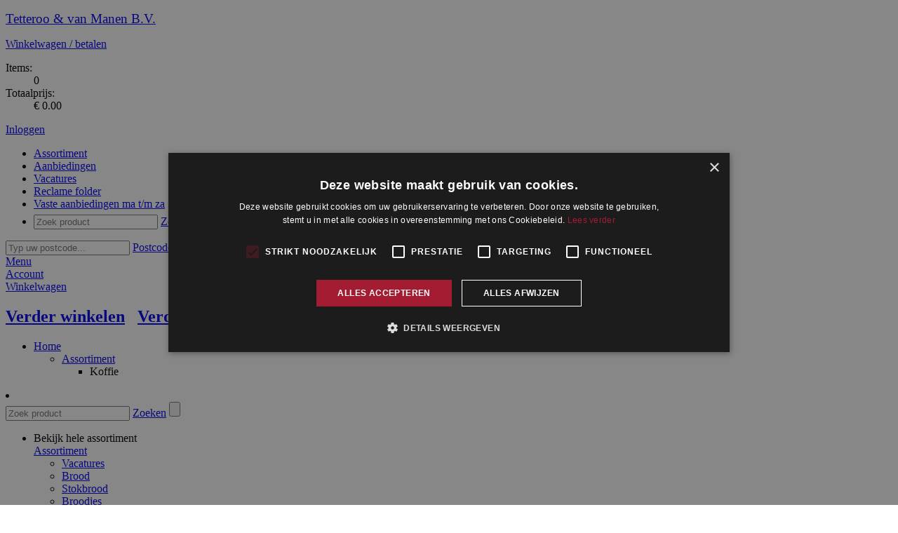

--- FILE ---
content_type: text/html; charset=utf-8
request_url: https://www.bakkerijtetteroo.nl/assortiment/koffie
body_size: 37318
content:

<!DOCTYPE html PUBLIC "-//W3C//DTD XHTML 1.0 Transitional//EN" "http://www.w3.org/TR/xhtml1/DTD/xhtml1-transitional.dtd">
<html xmlns="http://www.w3.org/1999/xhtml" xml:lang="nl-NL" lang="nl-NL" xmlns:fb="http://www.facebook.com/2008/fbml">
    <head><title>
	Koffie - Bakkerij Tetteroo
</title><meta name="description" content="Koffie Tetteroo & van Manen B.V. ALMERE webshop EXTRAvestiging">
<meta name="keywords" content="Koffie, Tetteroo, &, van, Manen, B.V., ALMERE, webshop, EXTRAvestiging, bestellen, producten, home, assortiment">
<script type="text/javascript" charset="UTF-8" src="//cdn.cookie-script.com/s/c0554d3fbd2259aa0ab2fa3ea153ce47.js"></script>
<meta http-equiv="Content-Type" content="text/html; charset=utf-8" /><meta name="viewport" content="width=device-width, initial-scale=1" /><meta http-equiv="Cache-Control" content="no-cache" /><meta http-equiv="Expires" content="0" /><!--[if lt IE 7]><script src="/js/DD_belatedPNG.js" type="text/javascript"></script><![endif]--><meta name="copyright" content="Tetteroo &amp; van Manen B.V." /><link rel="shortcut icon" type="image/vnd.microsoft.icon" href="/Images/themes/evTetterooNaardenb2c/favicon.ico" /><script type="text/javascript">var aspJsVars = new Array();aspJsVars["baseUrl"] = 'https://www.bakkerijtetteroo.nl/';</script><script type="text/javascript">var baseUrl = 'https://www.bakkerijtetteroo.nl/'</script><link rel="stylesheet" type="text/css" href="/css/mediabox.css?version=638839348316024928" /><link rel="stylesheet" type="text/css" href="/css/toastr.min.css?version=638839348316024928" /><link rel="stylesheet" type="text/css" href="/css/fancybox.css?version=638839348316024928" /><link rel="stylesheet" type="text/css" href="/css/themes/evTetterooNaardencss/evTetterooNaardenb2c.css?version=638839348316024928" /><link rel="stylesheet" type="text/css" href="/css/bootstrap4-ev.css?version=638839348316024928" /><script type="text/javascript" src="/js/mootools-1.2.5-core-yc.js?version=638839348363525028"></script><script type="text/javascript" src="/js/mootools-1.2.5.1-more.js?version=638839348363525028"></script><script type="text/javascript" src="/js/jquery/1.12.4/jquery.js?version=638839348363681319"></script><script type="text/javascript" src="/js/jquery.fancybox.js?version=638839348363056738"></script><script type="text/javascript" src="/js/jquery.slicknav.js?version=638839348363056738"></script><script type="text/javascript" src="/js/config.js?version=638839348362899986"></script><script type="text/javascript" src="/js/file-upload.js?version=638839348362899986"></script><script type="text/javascript" src="/js/disableImageRightClick.js?version=638839348362899986"></script><script type="text/javascript" src="/js/toastr.min.js?version=638839348363525028"></script><script type="text/javascript" src="/bootstrap/js/bootstrap.min.js?version=638839348315868693"></script><script type="text/javascript" src="/js/main.js?version=638839348363056738"></script></head>

    <body>
        
        
        

        <script type="text/javascript">
            // Ask the browser...
            var cookieEnabled = (navigator.cookieEnabled) ? true : false;

            //if not IE4+ nor NS6+
            //if (typeof navigator.cookieEnabled == "undefined" && !cookieEnabled) {
            //document.cookie = "testcookie";
            //cookieEnabled = (document.cookie.indexOf("testcookie") != -1) ? true : false;
            //}

            // If not, show the cookie message!
            if (!cookieEnabled)
            {
                toastr.options = {            
                    "closeButton": true,
                    "debug": false,
                    "progressBar": false,
                    "positionClass": "toast-top-full-width",
                    "onclick": null,
                    "showDuration": "50000",
                    "hideDuration": "50000",
                    "timeOut": "50000",
                    "extendedTimeOut": "50000",
                    "showEasing": "swing",
                    "hideEasing": "linear",
                    "showMethod": "fadeIn",
                    "hideMethod": "fadeOut"
                };
        
                toastr.warning("Uw browser setting ondersteunt geen cookies. Deze webshop kan mogelijk minder goed functioneren. Maakt u gebruik van Internet Explorer dan kunt u dit via [Internetopties -> Privacy] aanpassen. De maximale toegestane instelling hier is [Normaal-Hoog]. ", "LET OP!");
            };
        </script>     

        <!--[if lte IE 7]><div id="ie7"><![endif]-->
        <!--[if lte IE 6]><div id="ie6"><![endif]-->
        <div id="wrapper">               
            <form method="post" action="/assortiment/koffie" id="aspnetForm">
<div>
<input type="hidden" name="__EVENTTARGET" id="__EVENTTARGET" value="" />
<input type="hidden" name="__EVENTARGUMENT" id="__EVENTARGUMENT" value="" />
<input type="hidden" name="__VIEWSTATE" id="__VIEWSTATE" value="/[base64]/[base64]" />
</div>

<script type="text/javascript">
//<![CDATA[
var theForm = document.forms['aspnetForm'];
if (!theForm) {
    theForm = document.aspnetForm;
}
function __doPostBack(eventTarget, eventArgument) {
    if (!theForm.onsubmit || (theForm.onsubmit() != false)) {
        theForm.__EVENTTARGET.value = eventTarget;
        theForm.__EVENTARGUMENT.value = eventArgument;
        theForm.submit();
    }
}
//]]>
</script>


<script src="/WebResource.axd?d=qvSY_j-W-heQw_AtwtcWyhFAkDYYXkj3e0qOpSTFVlqQPNHCKhCIIwI2lzBpQ7Jtr0GvdaThxKTDERP3NuqB4MCvjfA1&amp;t=638942282805310136" type="text/javascript"></script>


<script type="text/javascript">
//<![CDATA[
function TextBoxExtenderKeyDownHandler(evt,controlName,handleNumerics)
{
     gottenEvent = evt || window.event;
     if (gottenEvent.keyCode == 13)
     {
         var button = document.getElementById(controlName);
         if (button != null)
             button.click();
         else
             alert('DEFAULT BUTTON NOT FOUND');;
         return false;
     }
}
//]]>
</script>

<div>

	<input type="hidden" name="__VIEWSTATEGENERATOR" id="__VIEWSTATEGENERATOR" value="C3B246AC" />
	<input type="hidden" name="__SCROLLPOSITIONX" id="__SCROLLPOSITIONX" value="0" />
	<input type="hidden" name="__SCROLLPOSITIONY" id="__SCROLLPOSITIONY" value="0" />
</div>
                <div class="menu">
                    <div class="container"> 
                        <header>
                            <div class="row white-bg">
                                <div class="col-sm-3 header-logo">
                                    <div id="logo">
                                        <p class="logo">
                                            <a id="ctl00_hlHome" href="https://www.bakkerijtetteroo.nl"><big>Tetteroo & van Manen B.V.</big></a>                          
                                        </p>
                                    </div>                      
                                </div>                  
                        
                                <div class="col-sm-9 header-info">
                                    
<div class="shopping-cart">
    <p><a id="ctl00_ucOrderSummaryControl_hlOrder" href="/CheckoutShoppingCart.aspx"><span class="IconShoppingCart"></span>Winkelwagen / betalen <i class="fa fa-arrow-right"></i></a></p>
    <dl>
	    <dt>Items:</dt>
	    <dd><span id="ShoppingCartItems">0</span></dd>
	    <dt>Totaalprijs:</dt>
	    <dd><span id="ShoppingCartSubtotal">&euro; 0.00</span></dd>
    </dl>
</div>
<div class="customer-info">
    <div id="loginstatusnotloggedin"><p><a href="/SignOn.aspx"><span class=IconLogin></span>Inloggen <i class="fa fa-arrow-right"></i></a></p></div>

</div>
                                    
                                </div>

                                <div class="col-md-9 main-nav">
                                    <nav id="main-nav">
                                        

<div class="main_navigation">
<ul id="navigation">
	<li class="active assortiment"><a href="/"><span>Assortiment</span></a></li>
<li class="aanbiedingen"><a href="/aanbiedingen"><span>Aanbiedingen</span></a></li>
<li class="vacatures"><a href="/vacatures"><span>Vacatures</span></a></li>
<li class="reclame-folder"><a href="/reclame-folder"><span>Reclame folder</span></a></li>
<li class="vaste-reclames-ma-t-m-za"><a href="/vaste-reclames-maandag-t-m-zaterdag"><span>Vaste aanbiedingen ma t/m za</span></a></li>

	
<li class="search">
	<div onkeypress="javascript:return WebForm_FireDefaultButton(event, &#39;ctl00_ucNavigationControl_ucSearchControl_btnSearch&#39;)">
	
		<input name="ctl00$ucNavigationControl$ucSearchControl$tbSearch" type="text" id="ctl00_ucNavigationControl_ucSearchControl_tbSearch" class="text" placeholder="Zoek product" OnKeyDown="return TextBoxExtenderKeyDownHandler(event,&#39;ctl00_ucNavigationControl_ucSearchControl_btnSearch&#39;,&#39;False&#39;);" OnClick="this.select()" />
		<a id="ctl00_ucNavigationControl_ucSearchControl_lbSearch" class="searchbutton" href="javascript:__doPostBack(&#39;ctl00$ucNavigationControl$ucSearchControl$lbSearch&#39;,&#39;&#39;)">Zoeken</a>
		<input type="submit" name="ctl00$ucNavigationControl$ucSearchControl$btnSearch" value="" onclick="javascript:WebForm_DoPostBackWithOptions(new WebForm_PostBackOptions(&quot;ctl00$ucNavigationControl$ucSearchControl$btnSearch&quot;, &quot;&quot;, true, &quot;&quot;, &quot;&quot;, false, false))" id="ctl00_ucNavigationControl_ucSearchControl_btnSearch" class="searchbutton-hidden" />
	
</div>
</li>
</ul>

    <div id="postcodecheck">
	    <div onkeypress="javascript:return WebForm_FireDefaultButton(event, &#39;ctl00_ucNavigationControl_ucPostcodeCheck_btnPostcodeCheck&#39;)">
	
		    <input name="ctl00$ucNavigationControl$ucPostcodeCheck$tbPostcodeCheck" type="text" id="ctl00_ucNavigationControl_ucPostcodeCheck_tbPostcodeCheck" class="text" placeholder="Typ uw postcode..." OnKeyDown="return TextBoxExtenderKeyDownHandler(event,&#39;ctl00_ucNavigationControl_ucPostcodeCheck_btnPostcodeCheck&#39;,&#39;False&#39;);" OnClick="this.select()" />
    	    <a id="ctl00_ucNavigationControl_ucPostcodeCheck_btnPostcodeCheck" class="postcodecheck-button" href="javascript:__doPostBack(&#39;ctl00$ucNavigationControl$ucPostcodeCheck$btnPostcodeCheck&#39;,&#39;&#39;)">Postcodecheck <i class="fa fa-arrow-right"></i></a>
	    
</div>
        <div id="postcodecheck-result">
	        <span>
        		    
	        </span>
        </div>
    </div>

</div>
                                    </nav>
                                </div>
                            </div>
                        </header>
                    </div>
                
                    
                    <div id="cd-hamburger-menu"><a class="cd-img-replace" href="#0">Menu</a></div>
                    <div id="cd-account-trigger"><a class="cd-img-replace" href="/SignOn.aspx">Account</a></div>
                    
                    <div id="cd-cart-trigger">
                        <a class="cd-img-replace" href="#0">Winkelwagen
                            
                        </a>
                    </div>
                     
                    <div id="cd-shadow-layer"></div>

                    
                    <div id="cd-cart">
                        <h2 class="text-center panelShoppingCardNaviagation">
                            <a href="#" id="closeShoppingCard"><i class="fa fa-arrow-left"></i> Verder winkelen</a>&nbsp; 
                            &nbsp;<a class="order-button" href="/CheckoutShoppingCart.aspx">Verdergaan met bestellen <i class="fa fa-arrow-right"></i></a>
                        </h2>
                        <div id="panelShoppingCard">
                            
<div class="ShoppingCardBlock">
    
    <div class="ShoppingCardItems">         
        
    </div>

    

    <div class="ShoppingCardSubTotal">          

        
    </div>
    <div class="ShoppingCardCustomText">            
        
    </div>
    <div class="ShoppingCardFooter">            
        
    </div>          
    
</div>

                        </div>
                    </div>
                </div>
            
                <div class="slider"></div>
                 
                            
                <div id="ctl00_container_move_top" class="container move_top">
                    <div id="ctl00_container_base" class="container_base container_assortimentlanguageentitypage">

                        
<ul id="breadcrumbs">
	<li>
		<a id="ctl00_ucBreadcrumbControl_breadcrumbhome" href="/">Home</a>
		<ul><li><a href="/">Assortiment</a>
<ul><li id="lastitem">Koffie
</li></ul>
</li></ul>

	</li>
</ul>

                        
                        <div class="row">
                            <nav class="col-md-3">
                                
<li class="search">
	<div onkeypress="javascript:return WebForm_FireDefaultButton(event, &#39;ctl00_ucSearchControl_btnSearch&#39;)">
	
		<input name="ctl00$ucSearchControl$tbSearch" type="text" id="ctl00_ucSearchControl_tbSearch" class="text" placeholder="Zoek product" OnKeyDown="return TextBoxExtenderKeyDownHandler(event,&#39;ctl00_ucSearchControl_btnSearch&#39;,&#39;False&#39;);" OnClick="this.select()" />
		<a id="ctl00_ucSearchControl_lbSearch" class="searchbutton" href="javascript:__doPostBack(&#39;ctl00$ucSearchControl$lbSearch&#39;,&#39;&#39;)">Zoeken</a>
		<input type="submit" name="ctl00$ucSearchControl$btnSearch" value="" onclick="javascript:WebForm_DoPostBackWithOptions(new WebForm_PostBackOptions(&quot;ctl00$ucSearchControl$btnSearch&quot;, &quot;&quot;, true, &quot;&quot;, &quot;&quot;, false, false))" id="ctl00_ucSearchControl_btnSearch" class="searchbutton-hidden" />
	
</div>
</li>
	                            
                                <div id="ctl00_ucSubnavigationControl_pagename" class="assortimentlanguageentitypage">
                <ul id="subnavigation" class="nav nav-pills nav-stacked" data-spy="affix" data-offset-top="205">



					<li>
				       	
				    	<a id="click_menu">Bekijk hele assortiment</a>
				        <div class="toggle_nav">
				            <a id="ctl00_ucSubnavigationControl_hlSubnavigationItem" class="assortiment" href="/">Assortiment</a>
				            
				            <ul>
<li class="customAssortmentUrl">
<a href="/vacatures" target="_top">Vacatures</a>
</li>
<li>
<a href="/assortiment/brood-2" class="brood">Brood</a>
</li>
<li>
<a href="/assortiment/stokbrood" class="stokbrood">Stokbrood</a>
</li>
<li>
<a href="/assortiment/broodjes" class="broodjes">Broodjes</a>
</li>
<li>
<a href="/assortiment/koek-cake" class="koek-cake">Koek & Cake</a>
</li>
<li>
<a href="/assortiment/zoet-hartig" class="zoet-hartig">Zoet & Hartig</a>
</li>
<li>
<a href="/assortiment/gebak" class="gebak">Gebak</a>
</li>
<li>
<a href="/assortiment/schnitten-sloffen" class="schnitten-sloffen">Schnitten & Sloffen</a>
</li>
<li>
<a href="/assortiment/taarten" class="taarten">Taarten</a>
</li>
<li>
<a href="/assortiment/koffie" class="active koffie">Koffie</a>
</li>
<li>
<a href="/assortiment/giftcard" class="giftcard">Giftcard</a>
</li>
</ul>

				        </div>
					</li>
                </ul>

</div>


                            </nav>

                            <div class="col-md-9">
                                <div id="content" class = "page_assortimentlanguageentitypage"> 
                                
	
	
<div class="productcollection">
	
		<h1>Koffie<span class="count">(2 producten)</span></h1>		
	
	

	<div class="row">
	    <div class="col-md-12 no-padding">
			    <div class="products">		
				    <div id="ctl00_cphContent_ucAssortimentItemCollectionControl_ctl00_ctl00_divproductbutton" class="product-hover koffiebonen1kilo">
	<a id="ctl00_cphContent_ucAssortimentItemCollectionControl_ctl00_ctl00_hlLink" class="product" href="/assortiment/koffie/koffiebonen-1-kilo">
		<div class="body" style="position:relative;">
	    <div class="buttonoverlay">
            
	    </div>
		<div class="image">
			<img src="/images/products/product-8120-koffiebonen-1-kilo_600_450.jpg" alt="Koffiebonen 1 kilo" />

		</div>
		<div class="image discountoverlay" visible="false">
			<img src="" alt="" />

		</div>
		<h2><span class="productButtonProductName">Koffiebonen 1 kilo</span></h2>
		
		<div class="from">
		    
		</div>
		
		<div class="price">
		    <div class="large">&euro;<span class="space"> </span>29</div>
		    <div class="small">95</div>
		    <div class="pricetext"></div>
		</div>
		
		<div class="arrow">
		    <i class="fa fa-arrow-right fa-5x"></i>
		</div>
		</div>
        <div id="productbuttonbesteltext">Bestel</div></a>
	<div id="productbuttonlink"><a id="ctl00_cphContent_ucAssortimentItemCollectionControl_ctl00_ctl00_hl0" title="Direct bestellen" class="productbuttonlink" href="/AddProduct.aspx?ProductId=206&amp;SubcodeId=1&amp;Amount=1&amp;ActionCode=url&amp;ActionCodeURL=|assortiment|koffie"></a></div>
</div><div id="ctl00_cphContent_ucAssortimentItemCollectionControl_ctl01_ctl00_divproductbutton" class="product-hover koffiebonen500gram">
	<a id="ctl00_cphContent_ucAssortimentItemCollectionControl_ctl01_ctl00_hlLink" class="product" href="/assortiment/koffie/koffiebonen-500-gram">
		<div class="body" style="position:relative;">
	    <div class="buttonoverlay">
            
	    </div>
		<div class="image">
			<img src="/images/products/product-8122-koffiebonen-500-gram_600_450.jpg" alt="Koffiebonen 500 gram" />

		</div>
		<div class="image discountoverlay" visible="false">
			<img src="" alt="" />

		</div>
		<h2><span class="productButtonProductName">Koffiebonen 500 gram</span></h2>
		
		<div class="from">
		    
		</div>
		
		<div class="price">
		    <div class="large">&euro;<span class="space"> </span>15</div>
		    <div class="small">95</div>
		    <div class="pricetext"></div>
		</div>
		
		<div class="arrow">
		    <i class="fa fa-arrow-right fa-5x"></i>
		</div>
		</div>
        <div id="productbuttonbesteltext">Bestel</div></a>
	<div id="productbuttonlink"><a id="ctl00_cphContent_ucAssortimentItemCollectionControl_ctl01_ctl00_hl0" title="Direct bestellen" class="productbuttonlink" href="/AddProduct.aspx?ProductId=207&amp;SubcodeId=1&amp;Amount=1&amp;ActionCode=url&amp;ActionCodeURL=|assortiment|koffie"></a></div>
</div>&nbsp;
                </div>
	    </div>

	    
		    <div class="col-md-12 no-padding">
			    <div class="rightcolumn">
				    <div id="ctl00_cphContent_ucAssortimentItemCollectionControl_PricegroupDiscountitemControl_ctl00_divproductbutton" class="product-hover junglebrood&amp;nbspper2stuks junglebrood&amp;nbspper2stuks discountproduct">
	<a id="ctl00_cphContent_ucAssortimentItemCollectionControl_PricegroupDiscountitemControl_ctl00_hlLink" class="product discount" href="/assortiment/brood-2/meergranen-brood/jungle-brood">
		<div class="discountheader">
            <div id="discounttext">
			<strong>
                Aanbieding

			</strong>
            </div>
            <div id="discountperiod">
			    op dinsdag 
            </div>
		</div>
		
		<div class="body" style="position:relative;">
	    <div class="buttonoverlay">
            
	    </div>
		<div class="image">
			<img src="/images/products/1048-jungle-brood_600_450.jpg" alt="Jungle brood&amp;nbsp;per 2 stuks" />

		</div>
		<div class="image discountoverlay" visible="false">
			<img src="/Images/DiscountOverlay.png" alt="" />

		</div>
		<h2><span class="productButtonProductName">Jungle brood</span>&nbsp;<span class="productButtonSubcodeName">per 2 stuks</span></h2>
		
		<div class="from">
		    
		</div>
		
		<div class="price">
		    <div class="large">&euro;<span class="space"> </span>6</div>
		    <div class="small">25</div>
		    <div class="pricetext"></div>
		</div>
		
		<div class="arrow">
		    <i class="fa fa-arrow-right fa-5x"></i>
		</div>
		</div>
        <div id="productbuttonbesteltext">Bestel</div></a>
	<div id="productbuttonlink"><a id="ctl00_cphContent_ucAssortimentItemCollectionControl_PricegroupDiscountitemControl_ctl00_hl0" title="Direct bestellen" class="productbuttonlink discount" href="/AddProduct.aspx?ProductId=34&amp;SubcodeId=14&amp;Amount=1&amp;ActionCode=url&amp;ActionCodeURL=|assortiment|koffie"></a></div>
</div>
<div class="ShoppingCardBlock">
    
    <div class="ShoppingCardItems">         
        
    </div>

    

    <div class="ShoppingCardSubTotal">          

        
    </div>
    <div class="ShoppingCardCustomText">            
        
    </div>
    <div class="ShoppingCardFooter">            
        
    </div>          
    
</div>

		    <h2><strong>Tetteroo & van Manen B.V.</strong></h2>
<div>
	<div class="container">
<div class="row">
	<div class="col-sm-4">
		<ul class="list-group">
			<li class="list-group-item"><strong>Almere</strong></li>
			<li class="list-group-item">Carel Willinklaan 79</li>
			<li class="list-group-item">1328 LJ Almere</li>
			<li class="list-group-item">Tel: <a href="tel:06-14817987">06-14817987</li>
			<li class="list-group-item">Ma t/m vrij: 07:00-16:00 uur</li>
			<li class="list-group-item">Zaterdag: 07:00-15:00 uur</li>
			<li class="list-group-item">Zondag: Gesloten</li>
		</ul>
	</div><br/>
	<div class="col-sm-4">
		<ul class="list-group">
			<li class="list-group-item"><strong>Naarden</strong></li>
			<li class="list-group-item">E. de Bruijnstraat 31</li>
			<li class="list-group-item">1411 SX Naarden</li>
			<li class="list-group-item">Tel: <a href="tel:035-6942086">035-6942086</li>
			<li class="list-group-item">Ma t/m vrij: 07:00-16:00 uur</li>
			<li class="list-group-item">Zaterdag: 07:00-15:00 uur</li>
			<li class="list-group-item">Zondag: Gesloten</li>
		</ul>
	</div><br/>
	<div class="col-sm-4">
		<ul class="list-group">
			<li class="list-group-item"><strong>Blaricum</strong></li>
			<li class="list-group-item">Hooibrug 3</li>
			<li class="list-group-item">1261 MV Blaricum</li>
			<li class="list-group-item">Tel: <a href="tel:035-5250638">035-5250638</li>
			<li class="list-group-item">Ma t/m vrij: 08:00-16:00 uur</li>
			<li class="list-group-item">Zaterdag: 08:00-15:00 uur</li>
			<li class="list-group-item">Zondag: Gesloten</li>
		</ul>
	</div><br/>
	<div class="col-sm-4">
		<ul class="list-group">
			<li class="list-group-item"><strong>Huizen</strong></li>
			<li class="list-group-item">Oostermeent zuid 60</li>
			<li class="list-group-item">1274 SV Huizen</li>
			<li class="list-group-item">Tel: <a href="tel:06-82984622">06-82984622</li>
			<li class="list-group-item">Ma t/m vrij: 08:00-17:00 uur</li>
			<li class="list-group-item">Zaterdag: 08:00-16:00 uur</li>
			<li class="list-group-item">Zondag: Gesloten</li>
		</ul>
	</div><br/>
	<div class="col-sm-4">
		<ul class="list-group">
			<li class="list-group-item"><strong>Muiderberg</strong></li>
			<li class="list-group-item">Dorpstraat 8b</li>
			<li class="list-group-item">1399 GV Muiderberg</li>
			<li class="list-group-item">Tel: <a href="tel:06- 49849027">06- 49849027</li>
			<li class="list-group-item">Ma t/m vrij: 08:00-15:00 uur</li>
			<li class="list-group-item">Zaterdag: 08:00-15:00 uur</li>
			<li class="list-group-item">Zondag: Gesloten</li>
		</ul>
	</div>
</div>	
</div>
	
</div>
<div class="contactdetailblock-withline">
    
</div>

<div class="locations row">

	
</div>


<div id="ctl00_cphContent_ucAssortimentItemCollectionControl_ContactDetailSideBlock_contactDetailBlockQuestions" style="margin-top: 12px;">
	
		<p id="questions">
			<strong>Heeft u vragen?</strong>
			Bel <a href="tel:035-6942086">035-6942086</a> of stuur ons een <a href="mailto:naarden@bakkerijtetteroo.nl">e-mail</a>.

		</p>
	
</div>


		<div class="orderdeadlineblock">
			<p><strong>Uiterste besteltijd</strong><br />
                Op maandag t/m vrijdag kunt u tot 16:00 uur bestellen voor de volgende dag. Bestellingen voor maandag kunnen op zondag tot 14:00 uur besteld worden. De winkels zijn op zondag gesloten.</p>
		</div>
	
		<div class="orderdeadlineblock payment">
			<p><strong>Veilig betalen</strong><br>
                <img src="/images/logo-ideal.svg" alt="iDeal" class="imgIdeal" />

            </p>
		</div>
	
	
		<div class="orderdeadlineblock socialmedia">
			<p><strong>Blijf op de hoogte</strong><br />
            <span class="socialmedia">
                
                <a id="ctl00_cphContent_ucAssortimentItemCollectionControl_OrderDeadlineSideBlock_hlFacebook" href="https://www.facebook.com/Tetteroo"><img src="/images/themes/evTetterooNaardenb2c/facebook.png" alt="Facebook" class="imgFacebook" />
</a>

            </span>
            </p>
		</div>
    <div class="orderdeadlineblock twitterfeed">	
        

    </div>	



			    </div>
		    </div>

	    
    </div>
</div>

                            </div>
                        </div>
                    </div>
                </div>
            

<script type="text/javascript">
//<![CDATA[
  function addClickFunction(id) {{
            var b = document.getElementById(id);
            if (b && typeof(b.click) == 'undefined') b.click = function() {{
                var result = true; if (b.onclick) result = b.onclick();
                if (typeof(result) == 'undefined' || result) {{ eval(b.getAttribute('href')); }}
            }}}};addClickFunction('ctl00_ucNavigationControl_ucSearchControl_lbSearch');addClickFunction('ctl00_ucNavigationControl_ucPostcodeCheck_btnPostcodeCheck');addClickFunction('ctl00_ucSearchControl_lbSearch');addClickFunction('ctl00_ucPostcodeCheck_btnPostcodeCheck');
theForm.oldSubmit = theForm.submit;
theForm.submit = WebForm_SaveScrollPositionSubmit;

theForm.oldOnSubmit = theForm.onsubmit;
theForm.onsubmit = WebForm_SaveScrollPositionOnSubmit;
//]]>
</script>
</form>
        </div>
        

<div class="footer">
	<div class="container">
		<div>
			<div id="footer">
			    <ul>
<li class="price">Prijzen in Euro incl. btw</li>
<li class="terms"><a href="/algemene-voorwaarden" style="text-decoration: underline" >Voorwaarden</a> | <a href="/privacy.aspx" style="text-decoration: underline" >Privacy</a></li><li class="vat">KvK 84827734 te Hilversum - BTW NL863395570B01</li><li class="copyright">Copyright &copy; 
2010 - 2026 Tetteroo & van Manen B.V.. (20250520 - 2.01.9271)</li>
</ul>

			    
			</div>
			<div id="footer-custom">
			    
			</div>
		</div>
	</div>
	
	<div class="footer-logo">
        <img src="/images/empty.png" alt="" class="imgFooterLogo" />

	</div>
	
</div>



        <div id="body-footer"></div>

        <!--[if lte IE 7]></div><![endif]-->
        <!--[if lte IE 6]></div><![endif]-->
        
    

    </body>
</html>
